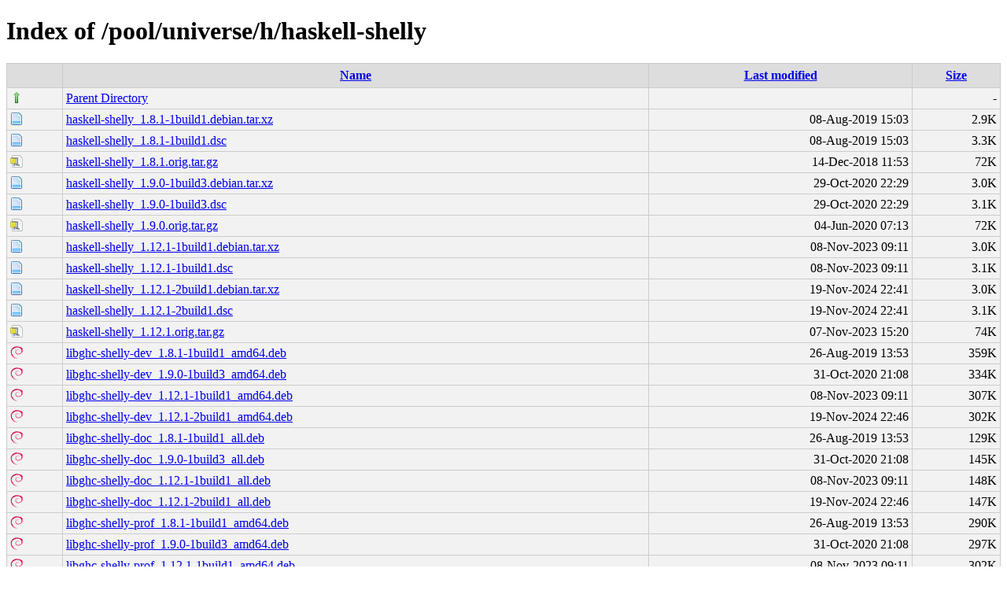

--- FILE ---
content_type: text/html;charset=UTF-8
request_url: http://ubuntu.grn.es/pool/universe/h/haskell-shelly/?C=N;O=A
body_size: 6424
content:
<!DOCTYPE html PUBLIC "-//W3C//DTD XHTML 1.0 Transitional//EN"
"http://www.w3.org/TR/xhtml1/DTD/xhtml1-transitional.dtd">
<html xmlns="http://www.w3.org/1999/xhtml">
 <head>
  <title>Index of /pool/universe/h/haskell-shelly</title>
  <link rel="stylesheet" href="/css/style.css" type="text/css" />
 </head>
 <body>
<h1>Index of /pool/universe/h/haskell-shelly</h1>
<table><tr><th><img src="/icons/blank.png" alt="[ICO]" /></th><th><a href="?C=N;O=D">Name</a></th><th><a href="?C=M;O=A">Last modified</a></th><th><a href="?C=S;O=A">Size</a></th></tr><tr><td valign="top"><img src="/icons/arrow_up.png" alt="[DIR]" /></td><td><a href="/pool/universe/h/">Parent Directory</a></td><td>&nbsp;</td><td align="right">  - </td></tr>
<tr><td valign="top"><img src="/icons/page.png" alt="[   ]" /></td><td><a href="haskell-shelly_1.8.1-1build1.debian.tar.xz">haskell-shelly_1.8.1-1build1.debian.tar.xz</a></td><td align="right">08-Aug-2019 15:03  </td><td align="right">2.9K</td></tr>
<tr><td valign="top"><img src="/icons/page.png" alt="[   ]" /></td><td><a href="haskell-shelly_1.8.1-1build1.dsc">haskell-shelly_1.8.1-1build1.dsc</a></td><td align="right">08-Aug-2019 15:03  </td><td align="right">3.3K</td></tr>
<tr><td valign="top"><img src="/icons/page_white_compressed.png" alt="[   ]" /></td><td><a href="haskell-shelly_1.8.1.orig.tar.gz">haskell-shelly_1.8.1.orig.tar.gz</a></td><td align="right">14-Dec-2018 11:53  </td><td align="right"> 72K</td></tr>
<tr><td valign="top"><img src="/icons/page.png" alt="[   ]" /></td><td><a href="haskell-shelly_1.9.0-1build3.debian.tar.xz">haskell-shelly_1.9.0-1build3.debian.tar.xz</a></td><td align="right">29-Oct-2020 22:29  </td><td align="right">3.0K</td></tr>
<tr><td valign="top"><img src="/icons/page.png" alt="[   ]" /></td><td><a href="haskell-shelly_1.9.0-1build3.dsc">haskell-shelly_1.9.0-1build3.dsc</a></td><td align="right">29-Oct-2020 22:29  </td><td align="right">3.1K</td></tr>
<tr><td valign="top"><img src="/icons/page_white_compressed.png" alt="[   ]" /></td><td><a href="haskell-shelly_1.9.0.orig.tar.gz">haskell-shelly_1.9.0.orig.tar.gz</a></td><td align="right">04-Jun-2020 07:13  </td><td align="right"> 72K</td></tr>
<tr><td valign="top"><img src="/icons/page.png" alt="[   ]" /></td><td><a href="haskell-shelly_1.12.1-1build1.debian.tar.xz">haskell-shelly_1.12.1-1build1.debian.tar.xz</a></td><td align="right">08-Nov-2023 09:11  </td><td align="right">3.0K</td></tr>
<tr><td valign="top"><img src="/icons/page.png" alt="[   ]" /></td><td><a href="haskell-shelly_1.12.1-1build1.dsc">haskell-shelly_1.12.1-1build1.dsc</a></td><td align="right">08-Nov-2023 09:11  </td><td align="right">3.1K</td></tr>
<tr><td valign="top"><img src="/icons/page.png" alt="[   ]" /></td><td><a href="haskell-shelly_1.12.1-2build1.debian.tar.xz">haskell-shelly_1.12.1-2build1.debian.tar.xz</a></td><td align="right">19-Nov-2024 22:41  </td><td align="right">3.0K</td></tr>
<tr><td valign="top"><img src="/icons/page.png" alt="[   ]" /></td><td><a href="haskell-shelly_1.12.1-2build1.dsc">haskell-shelly_1.12.1-2build1.dsc</a></td><td align="right">19-Nov-2024 22:41  </td><td align="right">3.1K</td></tr>
<tr><td valign="top"><img src="/icons/page_white_compressed.png" alt="[   ]" /></td><td><a href="haskell-shelly_1.12.1.orig.tar.gz">haskell-shelly_1.12.1.orig.tar.gz</a></td><td align="right">07-Nov-2023 15:20  </td><td align="right"> 74K</td></tr>
<tr><td valign="top"><img src="/icons/debian.png" alt="[   ]" /></td><td><a href="libghc-shelly-dev_1.8.1-1build1_amd64.deb">libghc-shelly-dev_1.8.1-1build1_amd64.deb</a></td><td align="right">26-Aug-2019 13:53  </td><td align="right">359K</td></tr>
<tr><td valign="top"><img src="/icons/debian.png" alt="[   ]" /></td><td><a href="libghc-shelly-dev_1.9.0-1build3_amd64.deb">libghc-shelly-dev_1.9.0-1build3_amd64.deb</a></td><td align="right">31-Oct-2020 21:08  </td><td align="right">334K</td></tr>
<tr><td valign="top"><img src="/icons/debian.png" alt="[   ]" /></td><td><a href="libghc-shelly-dev_1.12.1-1build1_amd64.deb">libghc-shelly-dev_1.12.1-1build1_amd64.deb</a></td><td align="right">08-Nov-2023 09:11  </td><td align="right">307K</td></tr>
<tr><td valign="top"><img src="/icons/debian.png" alt="[   ]" /></td><td><a href="libghc-shelly-dev_1.12.1-2build1_amd64.deb">libghc-shelly-dev_1.12.1-2build1_amd64.deb</a></td><td align="right">19-Nov-2024 22:46  </td><td align="right">302K</td></tr>
<tr><td valign="top"><img src="/icons/debian.png" alt="[   ]" /></td><td><a href="libghc-shelly-doc_1.8.1-1build1_all.deb">libghc-shelly-doc_1.8.1-1build1_all.deb</a></td><td align="right">26-Aug-2019 13:53  </td><td align="right">129K</td></tr>
<tr><td valign="top"><img src="/icons/debian.png" alt="[   ]" /></td><td><a href="libghc-shelly-doc_1.9.0-1build3_all.deb">libghc-shelly-doc_1.9.0-1build3_all.deb</a></td><td align="right">31-Oct-2020 21:08  </td><td align="right">145K</td></tr>
<tr><td valign="top"><img src="/icons/debian.png" alt="[   ]" /></td><td><a href="libghc-shelly-doc_1.12.1-1build1_all.deb">libghc-shelly-doc_1.12.1-1build1_all.deb</a></td><td align="right">08-Nov-2023 09:11  </td><td align="right">148K</td></tr>
<tr><td valign="top"><img src="/icons/debian.png" alt="[   ]" /></td><td><a href="libghc-shelly-doc_1.12.1-2build1_all.deb">libghc-shelly-doc_1.12.1-2build1_all.deb</a></td><td align="right">19-Nov-2024 22:46  </td><td align="right">147K</td></tr>
<tr><td valign="top"><img src="/icons/debian.png" alt="[   ]" /></td><td><a href="libghc-shelly-prof_1.8.1-1build1_amd64.deb">libghc-shelly-prof_1.8.1-1build1_amd64.deb</a></td><td align="right">26-Aug-2019 13:53  </td><td align="right">290K</td></tr>
<tr><td valign="top"><img src="/icons/debian.png" alt="[   ]" /></td><td><a href="libghc-shelly-prof_1.9.0-1build3_amd64.deb">libghc-shelly-prof_1.9.0-1build3_amd64.deb</a></td><td align="right">31-Oct-2020 21:08  </td><td align="right">297K</td></tr>
<tr><td valign="top"><img src="/icons/debian.png" alt="[   ]" /></td><td><a href="libghc-shelly-prof_1.12.1-1build1_amd64.deb">libghc-shelly-prof_1.12.1-1build1_amd64.deb</a></td><td align="right">08-Nov-2023 09:11  </td><td align="right">302K</td></tr>
<tr><td valign="top"><img src="/icons/debian.png" alt="[   ]" /></td><td><a href="libghc-shelly-prof_1.12.1-2build1_amd64.deb">libghc-shelly-prof_1.12.1-2build1_amd64.deb</a></td><td align="right">19-Nov-2024 22:46  </td><td align="right">310K</td></tr>
</table>
</body></html>
